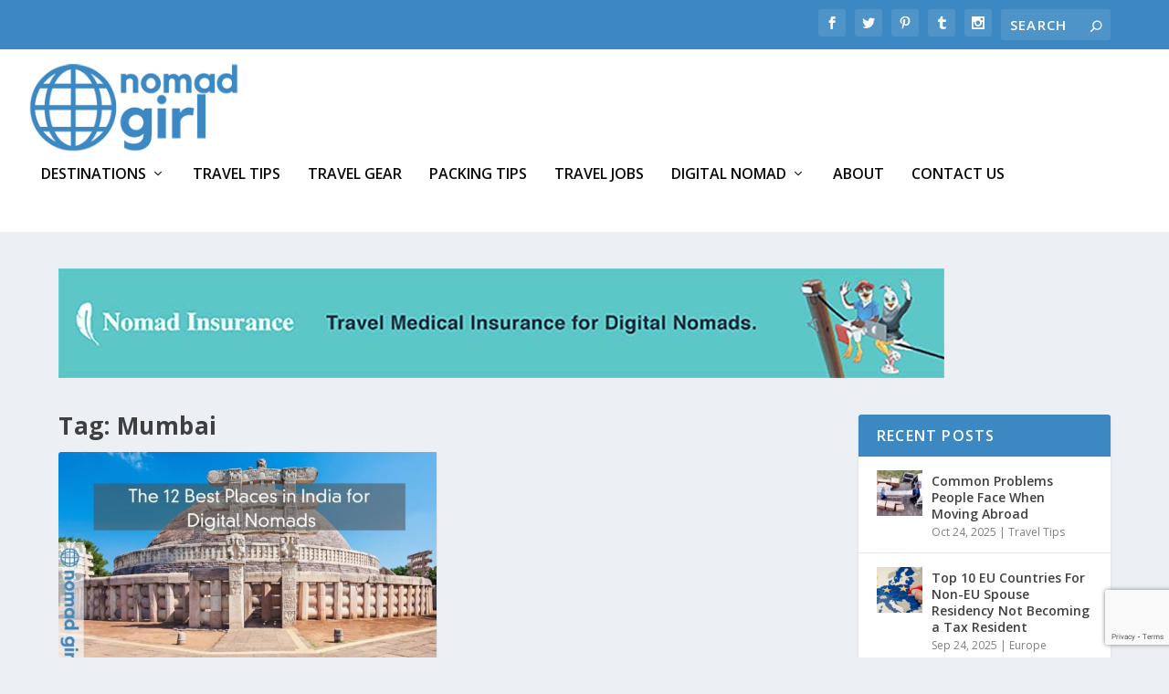

--- FILE ---
content_type: text/html; charset=utf-8
request_url: https://www.google.com/recaptcha/api2/anchor?ar=1&k=6LchgNEkAAAAAOY0VD4eEjlc8xWYamj9itEfn1Zr&co=aHR0cHM6Ly9ub21hZGdpcmwuY286NDQz&hl=en&v=naPR4A6FAh-yZLuCX253WaZq&size=invisible&anchor-ms=20000&execute-ms=15000&cb=sblctwuv6pj
body_size: 45122
content:
<!DOCTYPE HTML><html dir="ltr" lang="en"><head><meta http-equiv="Content-Type" content="text/html; charset=UTF-8">
<meta http-equiv="X-UA-Compatible" content="IE=edge">
<title>reCAPTCHA</title>
<style type="text/css">
/* cyrillic-ext */
@font-face {
  font-family: 'Roboto';
  font-style: normal;
  font-weight: 400;
  src: url(//fonts.gstatic.com/s/roboto/v18/KFOmCnqEu92Fr1Mu72xKKTU1Kvnz.woff2) format('woff2');
  unicode-range: U+0460-052F, U+1C80-1C8A, U+20B4, U+2DE0-2DFF, U+A640-A69F, U+FE2E-FE2F;
}
/* cyrillic */
@font-face {
  font-family: 'Roboto';
  font-style: normal;
  font-weight: 400;
  src: url(//fonts.gstatic.com/s/roboto/v18/KFOmCnqEu92Fr1Mu5mxKKTU1Kvnz.woff2) format('woff2');
  unicode-range: U+0301, U+0400-045F, U+0490-0491, U+04B0-04B1, U+2116;
}
/* greek-ext */
@font-face {
  font-family: 'Roboto';
  font-style: normal;
  font-weight: 400;
  src: url(//fonts.gstatic.com/s/roboto/v18/KFOmCnqEu92Fr1Mu7mxKKTU1Kvnz.woff2) format('woff2');
  unicode-range: U+1F00-1FFF;
}
/* greek */
@font-face {
  font-family: 'Roboto';
  font-style: normal;
  font-weight: 400;
  src: url(//fonts.gstatic.com/s/roboto/v18/KFOmCnqEu92Fr1Mu4WxKKTU1Kvnz.woff2) format('woff2');
  unicode-range: U+0370-0377, U+037A-037F, U+0384-038A, U+038C, U+038E-03A1, U+03A3-03FF;
}
/* vietnamese */
@font-face {
  font-family: 'Roboto';
  font-style: normal;
  font-weight: 400;
  src: url(//fonts.gstatic.com/s/roboto/v18/KFOmCnqEu92Fr1Mu7WxKKTU1Kvnz.woff2) format('woff2');
  unicode-range: U+0102-0103, U+0110-0111, U+0128-0129, U+0168-0169, U+01A0-01A1, U+01AF-01B0, U+0300-0301, U+0303-0304, U+0308-0309, U+0323, U+0329, U+1EA0-1EF9, U+20AB;
}
/* latin-ext */
@font-face {
  font-family: 'Roboto';
  font-style: normal;
  font-weight: 400;
  src: url(//fonts.gstatic.com/s/roboto/v18/KFOmCnqEu92Fr1Mu7GxKKTU1Kvnz.woff2) format('woff2');
  unicode-range: U+0100-02BA, U+02BD-02C5, U+02C7-02CC, U+02CE-02D7, U+02DD-02FF, U+0304, U+0308, U+0329, U+1D00-1DBF, U+1E00-1E9F, U+1EF2-1EFF, U+2020, U+20A0-20AB, U+20AD-20C0, U+2113, U+2C60-2C7F, U+A720-A7FF;
}
/* latin */
@font-face {
  font-family: 'Roboto';
  font-style: normal;
  font-weight: 400;
  src: url(//fonts.gstatic.com/s/roboto/v18/KFOmCnqEu92Fr1Mu4mxKKTU1Kg.woff2) format('woff2');
  unicode-range: U+0000-00FF, U+0131, U+0152-0153, U+02BB-02BC, U+02C6, U+02DA, U+02DC, U+0304, U+0308, U+0329, U+2000-206F, U+20AC, U+2122, U+2191, U+2193, U+2212, U+2215, U+FEFF, U+FFFD;
}
/* cyrillic-ext */
@font-face {
  font-family: 'Roboto';
  font-style: normal;
  font-weight: 500;
  src: url(//fonts.gstatic.com/s/roboto/v18/KFOlCnqEu92Fr1MmEU9fCRc4AMP6lbBP.woff2) format('woff2');
  unicode-range: U+0460-052F, U+1C80-1C8A, U+20B4, U+2DE0-2DFF, U+A640-A69F, U+FE2E-FE2F;
}
/* cyrillic */
@font-face {
  font-family: 'Roboto';
  font-style: normal;
  font-weight: 500;
  src: url(//fonts.gstatic.com/s/roboto/v18/KFOlCnqEu92Fr1MmEU9fABc4AMP6lbBP.woff2) format('woff2');
  unicode-range: U+0301, U+0400-045F, U+0490-0491, U+04B0-04B1, U+2116;
}
/* greek-ext */
@font-face {
  font-family: 'Roboto';
  font-style: normal;
  font-weight: 500;
  src: url(//fonts.gstatic.com/s/roboto/v18/KFOlCnqEu92Fr1MmEU9fCBc4AMP6lbBP.woff2) format('woff2');
  unicode-range: U+1F00-1FFF;
}
/* greek */
@font-face {
  font-family: 'Roboto';
  font-style: normal;
  font-weight: 500;
  src: url(//fonts.gstatic.com/s/roboto/v18/KFOlCnqEu92Fr1MmEU9fBxc4AMP6lbBP.woff2) format('woff2');
  unicode-range: U+0370-0377, U+037A-037F, U+0384-038A, U+038C, U+038E-03A1, U+03A3-03FF;
}
/* vietnamese */
@font-face {
  font-family: 'Roboto';
  font-style: normal;
  font-weight: 500;
  src: url(//fonts.gstatic.com/s/roboto/v18/KFOlCnqEu92Fr1MmEU9fCxc4AMP6lbBP.woff2) format('woff2');
  unicode-range: U+0102-0103, U+0110-0111, U+0128-0129, U+0168-0169, U+01A0-01A1, U+01AF-01B0, U+0300-0301, U+0303-0304, U+0308-0309, U+0323, U+0329, U+1EA0-1EF9, U+20AB;
}
/* latin-ext */
@font-face {
  font-family: 'Roboto';
  font-style: normal;
  font-weight: 500;
  src: url(//fonts.gstatic.com/s/roboto/v18/KFOlCnqEu92Fr1MmEU9fChc4AMP6lbBP.woff2) format('woff2');
  unicode-range: U+0100-02BA, U+02BD-02C5, U+02C7-02CC, U+02CE-02D7, U+02DD-02FF, U+0304, U+0308, U+0329, U+1D00-1DBF, U+1E00-1E9F, U+1EF2-1EFF, U+2020, U+20A0-20AB, U+20AD-20C0, U+2113, U+2C60-2C7F, U+A720-A7FF;
}
/* latin */
@font-face {
  font-family: 'Roboto';
  font-style: normal;
  font-weight: 500;
  src: url(//fonts.gstatic.com/s/roboto/v18/KFOlCnqEu92Fr1MmEU9fBBc4AMP6lQ.woff2) format('woff2');
  unicode-range: U+0000-00FF, U+0131, U+0152-0153, U+02BB-02BC, U+02C6, U+02DA, U+02DC, U+0304, U+0308, U+0329, U+2000-206F, U+20AC, U+2122, U+2191, U+2193, U+2212, U+2215, U+FEFF, U+FFFD;
}
/* cyrillic-ext */
@font-face {
  font-family: 'Roboto';
  font-style: normal;
  font-weight: 900;
  src: url(//fonts.gstatic.com/s/roboto/v18/KFOlCnqEu92Fr1MmYUtfCRc4AMP6lbBP.woff2) format('woff2');
  unicode-range: U+0460-052F, U+1C80-1C8A, U+20B4, U+2DE0-2DFF, U+A640-A69F, U+FE2E-FE2F;
}
/* cyrillic */
@font-face {
  font-family: 'Roboto';
  font-style: normal;
  font-weight: 900;
  src: url(//fonts.gstatic.com/s/roboto/v18/KFOlCnqEu92Fr1MmYUtfABc4AMP6lbBP.woff2) format('woff2');
  unicode-range: U+0301, U+0400-045F, U+0490-0491, U+04B0-04B1, U+2116;
}
/* greek-ext */
@font-face {
  font-family: 'Roboto';
  font-style: normal;
  font-weight: 900;
  src: url(//fonts.gstatic.com/s/roboto/v18/KFOlCnqEu92Fr1MmYUtfCBc4AMP6lbBP.woff2) format('woff2');
  unicode-range: U+1F00-1FFF;
}
/* greek */
@font-face {
  font-family: 'Roboto';
  font-style: normal;
  font-weight: 900;
  src: url(//fonts.gstatic.com/s/roboto/v18/KFOlCnqEu92Fr1MmYUtfBxc4AMP6lbBP.woff2) format('woff2');
  unicode-range: U+0370-0377, U+037A-037F, U+0384-038A, U+038C, U+038E-03A1, U+03A3-03FF;
}
/* vietnamese */
@font-face {
  font-family: 'Roboto';
  font-style: normal;
  font-weight: 900;
  src: url(//fonts.gstatic.com/s/roboto/v18/KFOlCnqEu92Fr1MmYUtfCxc4AMP6lbBP.woff2) format('woff2');
  unicode-range: U+0102-0103, U+0110-0111, U+0128-0129, U+0168-0169, U+01A0-01A1, U+01AF-01B0, U+0300-0301, U+0303-0304, U+0308-0309, U+0323, U+0329, U+1EA0-1EF9, U+20AB;
}
/* latin-ext */
@font-face {
  font-family: 'Roboto';
  font-style: normal;
  font-weight: 900;
  src: url(//fonts.gstatic.com/s/roboto/v18/KFOlCnqEu92Fr1MmYUtfChc4AMP6lbBP.woff2) format('woff2');
  unicode-range: U+0100-02BA, U+02BD-02C5, U+02C7-02CC, U+02CE-02D7, U+02DD-02FF, U+0304, U+0308, U+0329, U+1D00-1DBF, U+1E00-1E9F, U+1EF2-1EFF, U+2020, U+20A0-20AB, U+20AD-20C0, U+2113, U+2C60-2C7F, U+A720-A7FF;
}
/* latin */
@font-face {
  font-family: 'Roboto';
  font-style: normal;
  font-weight: 900;
  src: url(//fonts.gstatic.com/s/roboto/v18/KFOlCnqEu92Fr1MmYUtfBBc4AMP6lQ.woff2) format('woff2');
  unicode-range: U+0000-00FF, U+0131, U+0152-0153, U+02BB-02BC, U+02C6, U+02DA, U+02DC, U+0304, U+0308, U+0329, U+2000-206F, U+20AC, U+2122, U+2191, U+2193, U+2212, U+2215, U+FEFF, U+FFFD;
}

</style>
<link rel="stylesheet" type="text/css" href="https://www.gstatic.com/recaptcha/releases/naPR4A6FAh-yZLuCX253WaZq/styles__ltr.css">
<script nonce="s839c-eRxbMzFn_3CNKy5A" type="text/javascript">window['__recaptcha_api'] = 'https://www.google.com/recaptcha/api2/';</script>
<script type="text/javascript" src="https://www.gstatic.com/recaptcha/releases/naPR4A6FAh-yZLuCX253WaZq/recaptcha__en.js" nonce="s839c-eRxbMzFn_3CNKy5A">
      
    </script></head>
<body><div id="rc-anchor-alert" class="rc-anchor-alert"></div>
<input type="hidden" id="recaptcha-token" value="[base64]">
<script type="text/javascript" nonce="s839c-eRxbMzFn_3CNKy5A">
      recaptcha.anchor.Main.init("[\x22ainput\x22,[\x22bgdata\x22,\x22\x22,\[base64]/TChnLEkpOnEoZyxbZCwyMSxSXSwwKSxJKSxmYWxzZSl9Y2F0Y2goaCl7dSgzNzAsZyk/[base64]/[base64]/[base64]/[base64]/[base64]/[base64]/[base64]/[base64]/[base64]/[base64]/[base64]/[base64]/[base64]\x22,\[base64]\\u003d\x22,\x22w6HCkmvDgMOpe8K5wqVqwqnDn8Kfwq4rwp/Cn8KGw4JAw5hbwpjDiMOQw4nCpyLDlx7ChcOmfRjCksKdBMOTwoXColjDrcK8w5JdTsKYw7EZAcOta8KrwoUWM8KAw5DDhcOuVBPCpm/[base64]/CpsOmwpV2I8K8Lx1hHMK8w7wawqfClsOaHMKXcS17wr/Du1LDoEo4CinDjMOIwrBxw4BcwpXCuGnCucOsYcOSwq4EHMOnDMKZw4TDpWE2OsODQ03CpBHDpQgkXMOiw5jDon8iScKewr9AIsOMXBjCmcKqIsKnbcOeCyjCqMOpC8OsOX0QaGbDpsKML8K/wpNpA1ZSw5UNaMK3w7/DpcObJsKdwqZWeU/DonvCo0tdCsK0McOdw4fDvjvDpsK7O8OACHbCh8ODCWYueDDCoS/CisOgw5LDgzbDl09bw4x6RzI9AlVSacK7wpbDkA/Cgh3DnsOGw6cLwpBvwp4nZcK7YcOlw6V/DR8pfF7DhlQFbsOywqZDwr/CjcO3SsKdwqDCs8ORwoPCrMOfPsKJwolQTMOJwqbCpMOwwrDDhMOnw6s2LsK6bsOEw4bDi8KPw5lmwpLDgMO7YT48Eylyw7Z/[base64]/CvcK6HgvClEHDq8ORMX7CvMK+aDfCusOiR0AWw5/CvlDDocOeZcKcXx/ChcKJw7/DvsKhwoLDpFQhc2ZSZ8KWCFlrwrt9csOMwp1/J3pfw5vCqTkfOTBRw6LDnsO/JsO8w7VGw6Jmw4ExwoHDpm5pFw5LKg50HmfCg8OHWyMGGUzDrF/[base64]/[base64]/CtMO4Fy8LwoNPBcKkTcKtdi3CtcKxwogIOVnDrMOIK8Ouw7sHwrPChT/CtzfChgJ1w7M9w7/DpMO6woNJck3DjcKfwpDDglYowrnDn8OLXsKjw6bDkk/Dh8O2wrHDsMKzw7nDg8KDwr3DjQfCj8Opw5s/OwxfwovDpMOCwrfDlFZlf2zDuHNkHsOic8O8wpLCi8KlwrFSw7hVL8KGKCXCnH7CtwLCq8KMZ8K1w51YbcOsUsOBw6PCgcO0CcKRTsKsw7XDvHQyKMOpXhjCkh3DgX3DsUY2w70gHFjDncKywpHDhcKVE8KVIMKcfsKWRsKVPmVVw6oPQQgBwqHCpcOpAx/[base64]/Cj8KHwqPCoC1kCsOTaQfDi8KowpVKFUPDr2DDl1jDk8K/wo7Dh8OTw75PJWHCih3CnWBcCsKKwoHDpgfCt07CiU9THMOwwoQmATYoGsKSwqE+w43CgsOkw4F4wpDDnAcTwoTCmj7ClsKDwpVyTG/CrQnDn1DCgjjDjsOQwqV8wonCpUd9I8KaYynDnz1LMTzDtzPDscOiw4/CqMOvwrXDhjHCsnY+esK3wq3Cp8O4RsKaw5VRwqDDjsKzwpJ6wqE/w6tUB8Ofwr9nZcOxwpc+w6NmXcKRw7JIw6jDtl0CwpvDpcK6Kn3CqDp7aRvCkMO3esOYw4bCs8KbwpQQHlPDl8OVw4bCt8Kbe8KlN3fCu2sWwrxHw7rCssK7wqvCkcKjXcK5w4Bxwp8GwovCvMO8S0c/HXgGwpB0wqdewp/Cu8KYwo7DvCLDhjPDq8KPNVzCjsKkasKSXsKBQMKkRDrDvcObw5FhwpvCmkxNMg3CoMKiw50GeMKbQWvCgyXDqXg0woFRZBVnwpIZSsOOFVvCsVfCjcOmw79swpo7w6LCp1/CqMKLw794w7UPwq4cw7oyGzzDgcKDwoYdFMKPUsOiwokFZwJwPDc/AMK6w5ETw6nDumwwwpfDgWoZUcO4AcKWdsKnUMK+w6tOOcOzw54DwqPDmD0BwoAMEMKewqYdDRpiwoYVLWDDik9EwrBbLcOyw57Cq8KcTC9Yw4xVKzzDvR3Dn8KhwoU5w7kHwojDhHzCscKTw4fDn8OrIgAFw7TDuXTClcOpAnfCh8OuYcK/w57CkGfCs8O1GsKqGEDDmXVXwpzDscKLS8O/wqfCt8OXw7TDtQ8Tw4fChDobwpd7woVjwrrCq8OUPETDogt/TQpUQzVjbsO/wp0cW8OOwq9YwrTDusKJB8OHwq1/Hz9awrhPJEl0w4UzLsOfAB0AwovDuMKdwo4aXMOEZMOWw5nCrcKfwodEwrfCjMKCOMK9wrnDgTzCmm49MMOFLAvDp1PCrWwYR0jCgsKZwo0tw6QOCcOpcTXDn8OIw47DnMO+HXvDp8OOwppXwpB0HF5rAcK+Jwx+w7HCksO/TzoPRnsHBMKwT8OqNF7CtwAXfcKkHsOLQ14cw4zCpsKHK8O4w5xZeG7CtWRbSx7DqMOZw4LCviHCgSHDjkHCvsOfPj9VDcKsZSNLwpMhwrHCkcOFOMK7HsO/OQd2wo/CoWouHMOJw5LCjMKLdcOLw6rDv8KKX28ifMO9E8OtwqzCoVbDpcKyVkHDqsK5TS/DncKYFx4wwolOwrocwoXCnnvDgcOhw40QXcORC8O1G8KUTsOZXcOUesKRU8K8wqcwwp06wr1awp0HXsKrIhrDrcKURAAAbycpHMO1a8KRNcKPw44XYlLCli/DqU3Dh8K/w6g+UUvDgsKfw6nDocOCwoXCv8KOw6JjRsOADwwWw4rCncOSRlbDrVtyM8O0LGrDp8KzwpNYFsOhwoFHw4HDh8OvGktuw7zClMO6CWo7wo/DginDi1fDjMOaC8OnHwQSw4PDlgXDliLDkB5Lw4FxFsO0wpvDmw9AwoV4wq4uXcKxwrgBGSjDim/[base64]/DlcKaVgDCscOpV0HDncOsXXZnSsO8TcKvwpHCjsOAw5nDuUY2AVHDg8KiwpAgwr/Dhl7DvcKaw7HDvMO/wo8mw73DrMK6diTDiyhBCjHDiAd3w7ZFFH3DuS/Co8K4aRHDsMKFw443FiF/J8OGLsKbw73CjMKIwovCnngaVG7CqMO+A8Kjwo9ceVLCusKbw7HDkzI/VjzDoMOCfsKpw4DClyNuwpBYwqbCnMOlc8Ouw6/[base64]/Cp8Ocw4JKWcK0K8KLw5ZywqQLwo/DjMOdw48HRhHCp8KIwphUwoYHNsOiX8KGw5DDuSwYbcOBH8Kzw7HDg8OZayBrw73DogHDpXXCkAB9PGMnHgTDq8KuAzIhwqDCgm7Cj27CmcK4wqTDq8O3aBPCvlbDhz0+bn/Cpw3CiSvCscOmERfDscKCwrnDmXYtwpN6w5DCpzzCoMKmRsODw73DusOVwoPCtTpiw6bCuQhww4PCo8OzwovClGFVwrzCrlTCvMK1L8O4w4HCvUEAwoN7eW/[base64]/[base64]/Chyoudl0ZAHLCrsO1ccKdWA0Ow5lGXMOJwqx7d8OzwpoNwrHCkGFdGsOZEkgpZcOnSG/DlnbCkcK4NTzDtDd/wrpfUSksw5rDigjCkFVyEEIow7rDiSlsw6Jmw4tdw5hoBcKWw6XDsGbDkMOSw4PDo8OHwoZQZMOzw6kqw5gAwqYDccO4IsOow6jDo8KNwqjDnVjCk8Knw7/[base64]/CgTZGe8KQWcOwXMK2A8OrBgjCum3DvRbDscKmfcOffcKmwqdDdMK2LsOHwpcgwpkgOFUQPsKcXBjCsMKTwoTDjsK7w6bCn8OLN8KFYsOVa8O+OMOQwpV/wpzCkgvCjExfWljCn8KiSkfDlwwFaWLDlkwewooUVcKQU0rCkzVqwqIKwr/CuRzCvMOqw7Z8w608w58cJy7DmsOgwrhsU2hCwr7ChBbCucKwBcK2WsO7wr7DlAhpGAxHZznCkwXDuSfDrBXDilE9Qx8xdcKMOBnChX/Cq0fDv8Kzw7PDrcO7bsKHwqAPG8KdLcKGw4/CgDvDlBpjCsObwqMGGyZXfHlRY8O7RzfDocKUwoBkw4FxwqEcFT/[base64]/CpMO/w47Cg8KvKm4qwqRTJsOYw6HCiA7DocKmwrY+woh/QcOdDcKDW23DrcKSwqDDsFJqfCc9w7MxU8K0wqPCrcO2Y3Biw4hVfsOPckLDhMK/wr1oWsOLXEfDgMK8OMKCbnkgVcOMMR4eHFYcw5fDmMOeasKIwptwfFvCoiPChsOjUx41wqsDL8OyBjDDr8KMdxtkw4vDnsKUFkxqFsKDwp1LMQZyH8KdQVPCpgvDjTR+U27Diw8Zw6l+wo84GhwhfXvDtMO9wqdvV8OiACoWNcOyW2ocwqotwoPCk0hhWTXDvh/DusKrBMKEwoHCnntod8OiwoF/[base64]/CiQdqw7d7RGzDqC7CsSbDrcOzF8KnFHPDvsOLwrTDk1Ucw4jDjsOewpDCo8KkQsKXKw12LcKOw45dKjPCkHDCl2TDk8OpV1M+wqdldAc4B8Kowo3Cq8OPZVbCtBECRQosEU3DtVgAGRLDlnzCrhJzN2nCjsOxwqXDmcKtwp/[base64]/Di8Kzw7bDg8O3w7jDojJ+w41Mw5fDiCXCpsO5esOiwq3Dq8KOA8OdaWpuVMO3w4PDuDXDpMO7SsK3w5EhwqkWwoHDnsO1w6/DvGvChcKgEsKVwrTDosKoRcKZwqIGw68Ywr1sEMK0w5w0wrE2dGvCrkDDm8ONUsORw7jDn0/CuwBufW/[base64]/CjkooRkAZw58TwpbCi8K2w7ovQcOBw5LCvi3CjTPDgn3Cv8Oqwpo7w4nCmcOKK8OFNMKRwqglw701EA/Cs8Ocwq/Dk8OWMFrDmsO7wrHDqghIw5wfw4x/w71/BCt5w6PDhsOSTgBMwpxlVwQDFMKzN8Kowq8OazDDu8OmcFLChEoAI8OFDmLCusOZIMKUCw1KG1zCr8K+QXtZw6/CvRfCtsO9CC3DmMKvJFhRw4tawrEZw4EEw4JadsOiNBzDssKYIMOiFmhEwqHDkgfClMO4wo9Xw4oDZ8Oww6lLw6FTwqfDoMOZwq8yTSNzw7LCkMKcfsKTXA/[base64]/w77DiF7Dsyhew7ptw54pwqBmw5rDs8KkwozDv8KQwos+Yg40DVDCscO2wowpecKNQkcvw6d/w5/DkMKsw4o+w61AwpHCosOnw4fCp8O3w6Q+OQ7CthXCrj8Rwosgw4xDwpXDgHhqw65cDcKMCsOWw7zCsg9Ke8KnPcOOwrVuw5wLw7kew7zDvUIAwrB3bjRfdcOwT8O0wrjDg004Y8OGGElYL2pVFxw7w73Ch8K/[base64]/Dj3PCtsK0wr7DisKnasOZwoZFwoLDoMKWwqBzw5DCk8KHZMOuw7MWeMOCcDF7w6bCnsKGwo81KlfDj2zCixA/VCBIw4/CtMOuwqPCosKzc8Klw4PDkAoWa8K/wqtGwpvCgcOwCDHCpsKVw5rDmikYw4vDlUlswq0QC8KFw6gEKsOcYsK+DMOIf8OgwpzDk0bCr8K0YWZML37Du8ODVcKWMXogSD8Cw5d3w7ZudsKfw4o8cw5iPMOXHMOnw4vDvifCtsOpwrvCqS/CpDXDucKzU8KtwrJBZMKeAMKCaQ/DqMOVwp/Dp3t2wq3DlsOaUD/DucKIwoPCngjCgMKpZWspw6BJPMOOwrY7w5vDnhXDhz1CesOhwoN+EMKtY2rCmDNDw4vCtMO9JsK+w7fCkFTDocOXJi7CgwnDusO+VcOuQsOlwrPDi8O3JcOmwovDm8K3wofCql/[base64]/Ch2s3w6svYAfCgcKebh4EEsKzw7ZPw7rClUfDhsK2w6h2woLDv8O9wo09CMOZwoJrw4fDucO+en3CkzLDsMOtwrN/[base64]/[base64]/EsKdw4Fow5kRw6PDmsK7Aj9aMsO3WWrCu3fCl8KwwpMbwpY/[base64]/w48gwrd2wpvCrsKoM8K/w4wAw7pXc0PClsOwacKPwojClcODwo9Nwp3CjMOJV287wrnDo8ORwq9Sw6/DusKBw5kxw5fCrz7Dkl1uKjtew5FcwpPChHLCpxDCgmRDSRA/WsOoNcOXwo/CiBrDhwPDncOmUnkMesKRQA0Fw5Axe0xCwrQZwonCvsKVw4fDkMO3d3djw73Cj8OTw61LTcKNJBDDhMOTw5YGwpQPTDjDusOSezJQKiPCqwrCuRwjwodcwq8wAcO/[base64]/JBpFwop+w4rCj8O+w7PDtDIiw6DCjcKdw6/[base64]/Cl1NFw45nwoPCrj8wwqvClwvDkn0AdCjDhAvDqhUow7UUesKSE8KOEkTDocOSwoTCnMKdwqzDiMORA8KtWcOZwo0+wpTDhMKcwq84wr3DosOLKXXCtA5rwo/DlD7ComPCjMKxw6MwwqrCn0/ClR5lNMOtw7PCqMOPJBzDlMO/wp8Ww4vDjDPDmsKGTMOsw7fDucO9wpxyQcOKBcKLw6DDmh7DtcOnwq3CkRPDhxQTIsOVA8KUBMK0w6gdw7bDtDMYPsOTw6rDoHwbE8OGwqrDpMOdBMKCwofDvsOgw4AzTiRTwrIrSsKow5jDmiQzw7HDug/Cqk3Co8K+wp4ZT8Ksw4dULjhtw7jDhzNNaG0tfcKIesOdcFbCg3fCun0YBgMqwqzCiX1KFMKPFcOzUxLDgVhhGcK/[base64]/ClMKwwocyI8OMaMOrw4Q3w7PDqEJdYAxUMcOJbn7Ct8OzVHBhw6zCicOYw5dQIjrCtyXCgsKmL8OmZyfDgDxow70EP1TDj8OSYcKzHHt8aMK9HW9Jwokhw5jCg8OQXjfCviVhw5TCscOvw6IGw6rCrMOAwq/[base64]/DiCYcCsKQw6zCuDdDFnLDlSjCpcKiwo0mwpYgdDc5X8OZwoRXw51Rw418WVwEZsOHwpBjw4/Ci8O6AcOVd19WeMOSJBVvWCzDisOfH8OzHMOxecKMw6TDkcOww44WwroFw4TClExjIFhUwrTDucKNwpdEw5sDSloFw7HDrBbDn8Kxe3rCjsKowrLCvirDqGfDv8OrccOnXcO6QsKewqBLwpJ0E0DCksO/[base64]/w6vDqjguNVfCvHnDvsKgMVTDosOGBzJ+IMOnwrQtIhnDh1rCuz7Cl8KAC1/CocOewroWNRsYCALDuwTCtcO0DjVSw5tRLgvDsMK9w5FFw447eMKgw7AHwpzCvMOJw4QQO117WzHDg8KQHQ/[base64]/CisKmw6HDkD7Dql7DrTt0w7dqwprDrcOzw6bChTgDwqXDuXPCp8Kiw4gPwrLCnlPCtRdCXmIYZ1PCjcKzwr9lwqnDg1HDm8ODwoA/w4bDlcKOI8K0KMO9DGDCjzcRw6bCrcO+w5DDhsO1H8O8JSIfwop6GlvDj8O2wrBjw6fDsHfDuTfCgMOXfcK/[base64]/DnlnCrcKZw7HDik0zW8Kiw4vCgsO1QcOywrRVwofDvsO3VMKyR8KMw5/Dq8OrZVcDwpx7PsK/QsKtw67DmsKeSQtrRMOXXMOcw5xVwpHCvcOsecKkcMOEW2PDkMKNw69PN8K1YApBFsOuw596wpMRT8ODN8Oxwqx9wrYlw4DDjsOTBgrDjMObw6oKMT/Cg8OMCMOYNgzCg27DscOcNENgGsKuOcOBBDAJIcOlD8KXCMKTC8OnVioBJBgNbsO4XCQNIGXCoXZ0w69iez9Za8OTS0PCl3VRwqNuwqUbK29HwpvDg8KoYFQrwowJw4oyw4TDo2nCvmbDrsOZJSHClUnDkMO3ZcO/wpEAZsOyXhvCgcKAw7fDpGnDjGPDp0QYwojCr2XDkcKUPMOzYmFDHF3CtsKrwoY5w6xvw41mwo/DoMO2a8KESMKswpFnXQhWdsOCb3Frwo9aQxMMwrk1w7FsaUNDLip6w6bDsCbDhivCuMODw6Njw7TDhi3CmcOoaVbDqh98wr3Cphs/YjfDnTFJw7rCpH0XwqHCgMObw5XDlwDCpwrCpXQBTAEqw7HCmiURwqLCu8OjwqLDlAEgw6UlLgvCpRFpwpXDksOMBAHCn8KzYiDCpzbDr8O1w7bClMO3wq7Do8Oobm/CisKAIzACDMKxwobDvBo4bXUHacKkDcKUVnnCrlzCi8OIYQ3Ci8KoL8OSIcKQwqBMGcOgQMOtFSAwO8OywrRiYGHDk8OZbMOmO8O4UWnDvsKSw7DCtMOfY1vDrD5Ww48Iw7TDg8Kow6dLwrpjwpDCi8KuwpE2w74tw6w2w6zCo8Kkwo7DhBDCr8OIJTHDhk/Cpz7DqCrDjcOIHsK0QsOXw6TDr8OEUk/CrsOlw7YebmPDlcOUZMKUd8KHa8O0MlXCjBLDvh3DmAcpDjIxfX4Gw5AKw47Chg3CnsKUUml2DS/Dn8KWw7E0w4FTdy/CjsOIwrfCgMOyw7LCgzHDgsOTw6opwqfDhMOyw6FqCXrDhMKTZ8KDPsKjE8KwI8K2ecKhdgIbTRzCiEvCssKwVULChcKHw7XChsOFwqfCo1nCkj8dw7vCtlgwQg3DmX42w4fCvmTDrTIvUi3Dii1VCsKWw6UUdnLChcKjDsK4wrbDlsO4w6/[base64]/[base64]/CpMKDfMKjw57DqsKzw50Tw74rGcKbH0nCkcK6w4/Ci8OLwq8Da8OCWDLDjcKNwrLDj01TEcKzLSzDrVjCusOEJWQ2w4dtE8OpwrHCpmB5JXVswrXCviTDiMKFw7vCuSbDm8OlFTbDjFRyw7Eew5zCtkzDtMOzw5zChcKYdGEPNcOKaGIuw4rDvcOJdQMKwr81wojCr8OcbUg+WMOqwr9QDMK5Eh8/w6rDjcONwrFtb8OfOcKsw7g5w65dXcO/w4tsw5zCmMO8RRLCs8Kjw49vwo1hw7rCv8K+NVkUNsO7OMKEM13DpAHDsMKawqQbwo99wpTDm0kqTGbCgMKpwoLDnsKCw7/CoQgZNmIaw6EHw63Cv0NeSVPDt3fCrMOUw7TCjRXCjsOtVHnCisKpGAzDp8OzwpQlZMKMwq3CuUHDk8KiAcKWVMO/[base64]/[base64]/Dt8K5dX9jwonDi8KgwpkDwobCvhrCn8O4w41twrfClMKGE8K3w5EXeGEXJX7DmsKPB8OQw63CjjLDosKbwqnCvsK5wq/DgAYnJTbCpAbCui4BCgxHwqMDTMK7OVNPwpnCiAzDsVvCqcKSKsKXwoQYccORw5zCvkvDqQQKw6/Do8KdJW4swrTCqFUxfsKqFCvCnMOSFcO1wqg5wqELwoIcw6DDqAXCgsK7wrIbw5HCicKpw79aYBTCkyjCucKZw5RKw6jCrkLCmMOewobCjS5aQ8K0wrB5w64+wqFxRX/[base64]/DrypmBEs1w69NwosgSsKkI2zDlxtSP0PDlcKywphCbsK5LMKbwoUAU8K+w7A1MHw3w4HCi8KGNQDDnsOqw53CmsK9YCpTw4h6ExlpXizDlBRAV3BbwqrDpmgzaU5IDcO1wqvDq8KhwozCuns5PD/CgMKcCMKzN8Ohw63CiBcXw4sfW3vDrWA7wpHCqCUWw7rClyDDrsK+WsKtwoUVw7pWw4Q+woRCw4BlwqPDqxgnIMO1KMOwNgTCt2vCrAV+ZzI9w5gMw7UIwpNFw5hFwpHCocKAUcKiw73DrRJcw75uwpXCgwAkwr5sw43CnsOxNhfCmSBvOMOgwrRnw4s8w6DCtX/DncKpw7gzOn99woQLw61kwpICXnkWwr3DisKcOcOmw4nCmVsTwpEVWTJqw4TCtMK6w41Kw7DDuREJw6vDrgdkacOpT8OXw6PCvEtDworDjxoJUGXDvGIvw4JGwrXDmR04w6tubzXDjMKowrzCtynDv8OvwrhbVcKfZcOqSwsHw5XDggPCi8OsSi5gORMLYH/[base64]/Co8KDw5t+O8Krwp7Dg1LCl8O/wrnDisKgdsOWw4XDsR46w6YZVMKjw6/[base64]/GsODwq4IS8OvwrE4YmhPwoQGJV9Xw5QuOsOswpnDigvCl8Kqwr3Cu3bCkHzCjcO4WcOhfsKkwqIRwq5bCcKFw48PQcKtwpkQw6/DkG/DlVR/QCHDhBNgI8Kewr3DkMO4cEfCr1N3wpMlw7IWwp/CiSYpUmrDtcOKwo0Bwo3CocKsw5xCZXtJwrXDlMK2wr/[base64]/w6hkYcKCw6LCtUPDtnHDsMOaw6suwq5vQcOnw43Cuggqw7l/Dl8dwo9mIAgwY0Rxwr5gd8ODIMKDCCgAXsO2MRPCg3nCjg7DtMKawoPClMKMw7pLwps2UsOVUMOTEzIvwqdRwqBFGRHDrcOjL2Vkwo7DvWPCrSTCrXvCry7DlcOsw61Owodyw5JuQBnChyLDqW3DuMOtVjwYMcOeXH54YnvDvHgeEy/[base64]/Ck8KGwrp8wrzDksO+VDjCuSLCpMKAGMOzw4LDmm/CiMOnCsOGGMOWZyx7w64DacK3EsKVE8Kgw7XDugHDv8KFw4QWHsOgHWzDll9Jwr03RsO7Hw1pScOtwpNzUW7Cp0/Ds1/ChxTCl0hxwqwGw6zDhhvChgoYwqhUw73Cnw7DmcObSUfDhnHCkMOZw77DnMK/DSHDoMKfw6Ivwr7DlcKkwpPDiiNLcxFbw5Fqw4soFBHCrDMIw6bCjcO/ERAbOsKKwpXCvXosw6RidsODwq84el/Co3PDpcOuRMKHb1QCFMKIw70wwr7CvC5SJkYfKARpwoXDt3UHwoYowodgYV3DvMOaw5jCs10rOcOtAcK/w7ZqHSQdwrs1EMOcc8KdXV53Ew/[base64]/woZQR8O/LmTCr2ERacKvwqrCtHnDhsKnLgwpB1PCqQBUw489ZMKpwqzDli5pwoA2wpLDuSLChHvCiVvDrsKtwqNLM8KOQ8K2w7haw4HDhAnDjcOPw7nDl8OBVcKCcsKeYBIJwqHDqR7CujTCkFpUw6AEw5XCv8O/wqx+M8KKBsOew5HDocKyJ8O1wrvCm1PCqF/Cow/[base64]/[base64]/DncKgE8KsORPDnMKgw5bCixXDmRrDjMKtwoTDoDJwwrYSw7NXw6LCkcOnZlhDTRjDj8KMMijDmMKUw5DDgn4cw4DDl1/DpcK/wrPClGLCnDIQIFwpwoXDg0XCuGlsbMORwosNFz/DuTQQSMKbw6vDuWddwpvCksO6b2DCk2TCrcKmfcO3JU3Dh8OBERgGRkktS295wqPDtgjCpBNDw7PCoA7Culs4IcKswr7DvGHDr2MRw5fDv8OcICHCscO9W8OmE0scTzLDvQJswrkewrTDuS/DsTQHwpTDvMKwScOaKcKlw5XDrcKgw6taXMONIMKDJ3bCoSjCgkdwIDXCssOowql4LG5Ww63CsVE9fSXCqVYRKsOpfXRew7vCpwzCoVcFw5Jzwq92JyjDsMK/J01PLwRZw5rDgTxtwrfDtMK4Qz3DusOSwqzDsVHCl0nCqcKmwoLCgMK4w6MeRsOrwrTCqBnCn3fCsiLCtzpFw4pgw4LDsj/[base64]/Cs0vDnSbCsDvDp8KsFMK3PsOvVF7DvibDqQrDkMOlwqPCoMKAwqAdWcO5wqxYNxjDnVzCmGHCrgjDqxIWUnbDgcOqw6XCvcKdwoPCv0JoblzCplNxf8K2w6fCo8KPwrTCpQvDvwgcekkJKWtmXVbDpUnClMKCwqzCg8KmBsKIwo/[base64]/wr5nw7TCkMOqwoB1YsKFw7Apw5N8Gkcow6t0f1kBw4zCsgfDlMOKC8O8FsOxG14WURNJwrbCt8Oqwp5+W8Knwo47w6dKw6TCgMOaSzJ/dgPCocONw6DDklvDjMOcE8K1CMOZAgfCrsKQPMORPMKaGlnCjyR4VU7Cl8KZPcKjwrXCgcKgPsO3wpcFw4JEw6fDlg5zPF3Dv2jDqTptGsKnf8OWQMKNKcOrI8O9wq02w4rCjw3Cn8O8WMOXwpLCjnbCk8OCw5gXcG4/w4Y9wqLCvAXDqj/DmyNzZcOFHsOKw65PDMKHw5BaT0TDlVxtw7PDjAbDimlUGgnDoMOzC8O/GsOxw7QMw70AZcOUFG1bwpnCvsOnw6PCsMK1KmgiIMOkbsKKwrrDnsOPPsKOAMKOwp1eAcOkccKXcMOtP8KKZsONwpzCrDY0wrk7XcKYdzMkDcKAwqTDpQLCqn1Nw6bDknPChMKAwofDhyPCrcKXw5/DqsK9O8KBDSTDvcOqcsKTXAQPZzBAUivDjnlLw57Don/[base64]/DpcKRwoTDh8OLOsKqwpfCnsKdJ2EwUSEeTsKZb8Omw5jDpUDCkwIrwrHCpMKDw5LDpwfDvUHDrDHCgF/CvF8lw74uwqUsw4xxwpPDhCk8w6hWw4nCicKTKcOWw7UndcKjw4TCnWnCmUoOUnR9csOAQ2/CusK+wohZfyrCr8K8HMOsCj9Zwqd4HFhMNUM1wodda2Q6wp8Mw7NCZMOvw5drc8O4wpPCiWtXYMKRwobCjsOyYcOoYcO6WRTDm8O7wq4Kw6p6wqBjacOuw5JGw6vCosKbHsKBKBnCusO0wpXCmMKodcOgWsKFw5o7wrQjYH4mwo/Dr8OXwrLCoRfDv8K8w6Vew4LCrXXDhhksKsO1wozCix1NDTDCvnpvMMKNDMKcF8KiM1zDgxNww77DvsOeMkXDvHInfcO8esK0wq8Hf1zDvQNSwpLCgi5RwpjDjRMfSMK/ScOkP1fCtMOQwojDjTrDhVEVAcO+w7/DssO0By7ChMONOsOfw619Sn7CgygOw7DDjy4Bw4hIw7ZAwr3Dp8OkwqHCiT9jwojDsRhUAsK7LSUCWcOHFGNvwok0w4YYAWjDpgLCtcKzw4ZBw63DusOrw6ZgwrZJw6hQwpTCncO2VMK/[base64]/awVZwrzCuGJYw6pqw77CkBDDoDrCkBfCmsOMWsKHwqA7woxKwqseH8Ofw7bColcjMcKAUk7CkFLDosOTLELDsGUcQ35HHsKPEEtYw5EIwrvCtVZ3wrvCosK8w47ChXQkU8O7w4/[base64]/DkiVmw5E2SsOxwqY1w7PCtcOHSB3DhcOGwrwSKzJ8w6F+SAhXw6VLccObwp/DucOYfkIfGhnDosKiw77DilbCn8OreMKIdUzDnMKhMU7CmhRiOy5yb8KIwqjDjcKNw6zDpHU6EMKyYXLCt2wSwqVWwrnCqsK8ISdVZ8KwTsO6LhfDjXfDhcOYI2JuOQIuwrTDuB/DlWTClj7DgsORBsO5FcOXwpzCj8OMMhA1wqPCq8O1TQZjw6XDmMOdwqbDtcOxO8OhTUNlw5gFwrFlwojDmsOSwqAICW/CssK8w4pQXQA2wrI3LcKbRgbDml1CDFl3w7dLbsOzW8KNw4ZTw515KsKhXCBFwplQwqjDqsKJdmtTw4zCvcOvworDpsOIN3vDg311w7TClAYcScKjCXU7X17DpCrCukY6w5AtYAYzwrV2esOuVyFsw4fDvTfCpMOsw6hAwrHDg8ObwpHCoD0mFcK/wr3CrsKnPcKRdhrCqCvDqHTCpcOzUMKyw6k/wpnDrAM2w6trwpzChU03w7rDp2TDnsOJwqXDhcKRNcKRcT14w7HDu2c4VMKTw4oTwrxawp9OdRtySsKlw74KDHJPwokVw4rDjy07dMOPJgskHi/Cg1XDgWAFwodlw5bDr8K2IcKFBi1fdMOEGcOhwrYjw6lgGkPDsyZ5N8KmTWXCpwbDp8OuwrAQT8K9E8OYwoVTwrJRw6bDumlkw5g/wqlsTMO/C0gvw4LCssK+LAnDuMOcw7lywpB2wroZV3/DqWjCp1HDmAtkDwl1UsKXNcKSw6YqHATClsKTw7PCscOeMlPDjXPCq8O3DsKVHinCgMK/w6U3wrojwrvDoTcQwrfCq07DoMKswowxEQVlwq4mwp3DjsOKZzvDlj3CkcKQQMOad01swrTCuhXCmi8cdsOmwr11AMOxJ2JMwo1PTsOoY8Ooc8O/[base64]/ZMKXwpd/NcOuREpEw7wEwobClsKdwr8+woZ0w6lVZzDCksKuwovCgcOZwq46KsOOw6vDlTYJw4zDu8OMwpbCngs2E8KSw4lREhsKO8Oiw6PCjcK4wph/EQkow6gZw4bCuxnDngY6esKww57CmSjDiMKwYMO1fMKswoRMwr48ODwCw4XDmnvCsMO+O8OUw6lOw5ZZEcOvwpR+wrvDkhddNxA9SnR1w4NUVMKLw6Rxw5zDscOyw7A3w5rDo2XCiMKYwojDiDrDjw4zw64xM1fDs2Rsw4fDqAnCqE/[base64]/[base64]/DssOjQ8KzwpIkRMK1CU1QQQ/DhcK2dsKjwrnCnMOfY3/ClwfDlnbCr2NEQsOLVcOHwrnDqcOOwoJTwoxTYFhAN8O5wp0GD8O+aBLCmcKAQFHDsB1HVHp8dlLDusKGw5InTwzDhsKRc2jDuy3Cp8K2w7hVMMOhwp/CvcKRSsO8C0PDmsKSwp5VwozCmcKPw7fDqV/CnnUmw4kNw50uw4vCncK/w7fDv8OJTsKuMMOrw4ZzwrvDtMKNwrh9w6fDpgtePcOICcO6Nk7CicK+THrCmMOIwpQPw55VwpAvCcOlMcK1wrkaw4/Dk1DDlMKywqbCpcOrF2sjw40Tf8ObdMKQVcKlasO/[base64]/wqYoJcKswrvCn8Kxwo4PHcOSw797wpbCtWfCq8O0w5jCqsKvw50REcKMRsOOwpnDsh7DmcK7wq4/EAQOcBbCsMKiQmIELsKZQ1/ClMO1wo3DmBkXwo/DpFnCklvCqxlWJcKjwqjCsG9wwovCjDRdwpzCu3rCh8KyPiIRwpzCp8KUw7HDtlvDtcOPG8OPdS4uCX18EcO5wqnDoGZZZTvDrcORw4jDpMKTOMObw5YEMB3CtsO8PCkawq/[base64]/eX3DgBrDjUMOw67DiEXClcOJasOGw6oCb8K3WDNDw5VWVMOGCTI6aF1jwp3CusKnwrbDjVBxBcKUw7MQY07Dt0MgSsORLcKAwp15w6ZZw6Nzw6HCqsK/O8KqDMK7wpfCuBvDjiZnwrvDucKmXMOnF8OTCMOWFMOoOcK9S8OUOSdlWMO9PhZnFUEbwqtmccO1w6fCpsOowoDCmRfChwzDt8Kwf8OCTyhPw40rSCpwIMOVw7ULGsK/w6TCr8OEbQULAcONwrzCsXUsw5nCkgXDpHAGw6k0Hjkswp7Dl3sdI1LCmRkww7TCkQ3DkF4Rw7Q1J8Otw6rCuELDhcK+wpcOwpTCthUUwrRiBMOyRMKSG8K1cljCkQ1MEw0dQMKEWwovw4TCm13DuMKLw5nCqcK3URgxw7djw7sdVmUUw6HDqifCrcOtEHDCqz/Cr0fCnsKRNw09GVgOwoPCk8ObD8Kgw5vCssKsM8KhIsO5HD7CqsOMOl3CtsOEJkNBw6sdQgAvwrYfwqgpPsOtwrUUw4/DkMO6wpsnVG/DsldKPS7CpVPDjsKJwpHCgMOcLsK9wrLCsHwQw75zXcOfw6tociLCocKdX8O5wpIpw5wHU3ZpZMOIw6nDqsKEYMKbEsKKw4TCpil1w5zClsKbJcKLdxfDn2UhwrfDocOmwpfDm8K8w4FlDMO/w6AYPsK8SXMdwqPDnAotQlMrHTrDoGzDnB5mUALCqcO2w5djc8KpCE5Kw6hEDcK9wqc8w5fDm3EUXcKqwql9csKlwrxbRGUnwpwUwp4CwofDrMKlw4PDs15mwo4vw4nDmQ8XE8OIwqZxXcOvHhLCuz7Djh4YYsKJfn/CmxV1N8KsOMKpw5DCqwbDiDkHwqMowplRw4tMw7HDkcO3w4PDuMKnJjvDiT0Of0RTBT5ZwpJdwq1rwplEw7tSBybCmk/CmcOuwqc7w7xgw6vCmEcSw6rCqibDmcK+wp7CpkjDhQrCrcOPORFEM8Olw79Vwo/Ch8Ofwr8zw6V4w64JaMOZwqrDqcKsM3jCqMODwrE1w5jDtR4FwrDDs8O+JB4TbxTDqh9AfMKfe1HDp8KUwqLCqHLCncO8w7HDisOrwr4CM8OWR8KlXMOMwrzDqh9YwrRyw7jCrzglOsK8RcKxSijCtFMzKMK7wofCm8OXCHZbOn3CrBjCkGDCgA\\u003d\\u003d\x22],null,[\x22conf\x22,null,\x226LchgNEkAAAAAOY0VD4eEjlc8xWYamj9itEfn1Zr\x22,0,null,null,null,0,[21,125,63,73,95,87,41,43,42,83,102,105,109,121],[7241176,484],0,null,null,null,null,0,null,0,null,700,1,null,0,\[base64]/tzcYADoGZWF6dTZkEg4Iiv2INxgAOgVNZklJNBoZCAMSFR0U8JfjNw7/vqUGGcSdCRmc4owCGQ\\u003d\\u003d\x22,0,0,null,null,1,null,0,1],\x22https://nomadgirl.co:443\x22,null,[3,1,1],null,null,null,1,3600,[\x22https://www.google.com/intl/en/policies/privacy/\x22,\x22https://www.google.com/intl/en/policies/terms/\x22],\x228DfdW59ouxuj0AsWzpoIylNmx5PAe1wJ8E7k8x8a4qw\\u003d\x22,1,0,null,1,1762663099051,0,0,[211,137,238,234,120],null,[70],\x22RC-Wyez2Y9f9M0_fQ\x22,null,null,null,null,null,\x220dAFcWeA5wCKYbFWn1b7R3frLxHjmXz4jIzE3Fg1iBl2--pgsttLhJbbmZums0dNJJHwlt2GZwg8FfcbfHatR0j3vZ6egC3WyP2g\x22,1762745899173]");
    </script></body></html>

--- FILE ---
content_type: text/html; charset=utf-8
request_url: https://www.google.com/recaptcha/api2/aframe
body_size: -271
content:
<!DOCTYPE HTML><html><head><meta http-equiv="content-type" content="text/html; charset=UTF-8"></head><body><script nonce="fyTpEuI_9WDnlYfOxOrUkQ">/** Anti-fraud and anti-abuse applications only. See google.com/recaptcha */ try{var clients={'sodar':'https://pagead2.googlesyndication.com/pagead/sodar?'};window.addEventListener("message",function(a){try{if(a.source===window.parent){var b=JSON.parse(a.data);var c=clients[b['id']];if(c){var d=document.createElement('img');d.src=c+b['params']+'&rc='+(localStorage.getItem("rc::a")?sessionStorage.getItem("rc::b"):"");window.document.body.appendChild(d);sessionStorage.setItem("rc::e",parseInt(sessionStorage.getItem("rc::e")||0)+1);localStorage.setItem("rc::h",'1762659500631');}}}catch(b){}});window.parent.postMessage("_grecaptcha_ready", "*");}catch(b){}</script></body></html>